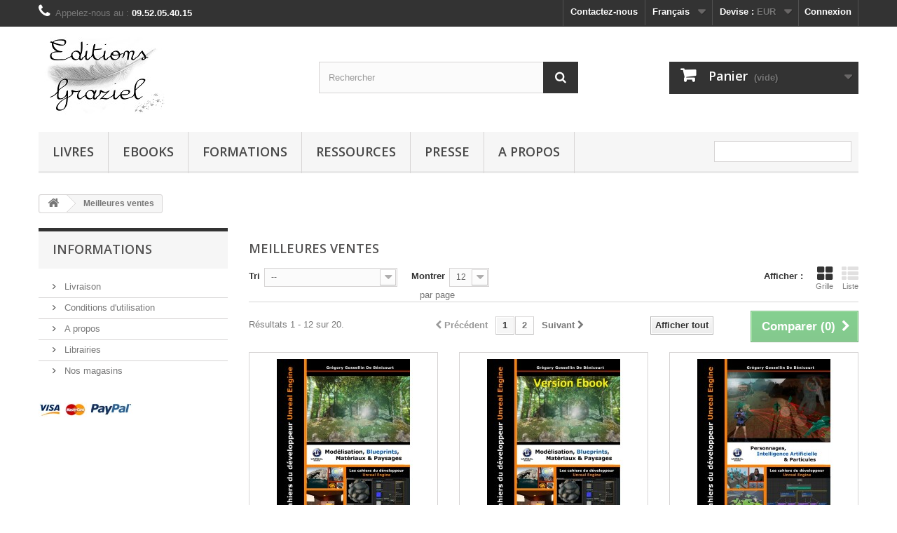

--- FILE ---
content_type: text/html; charset=utf-8
request_url: https://graziel.com/fr/meilleures-ventes
body_size: 12131
content:
<!DOCTYPE HTML> <!--[if lt IE 7]><html class="no-js lt-ie9 lt-ie8 lt-ie7" lang="fr-fr"><![endif]--> <!--[if IE 7]><html class="no-js lt-ie9 lt-ie8 ie7" lang="fr-fr"><![endif]--> <!--[if IE 8]><html class="no-js lt-ie9 ie8" lang="fr-fr"><![endif]--> <!--[if gt IE 8]><html class="no-js ie9" lang="fr-fr"><![endif]--><html lang="fr-fr"><head><meta charset="utf-8" /><title>Meilleures ventes - Editions Graziel</title><meta name="description" content="Liste de nos produits les mieux vendus" /><meta name="generator" content="PrestaShop" /><meta name="robots" content="index,follow" /><meta name="viewport" content="width=device-width, minimum-scale=0.25, maximum-scale=1.6, initial-scale=1.0" /><meta name="apple-mobile-web-app-capable" content="yes" /><link rel="icon" type="image/vnd.microsoft.icon" href="/img/favicon.ico?1608061275" /><link rel="shortcut icon" type="image/x-icon" href="/img/favicon.ico?1608061275" /><link rel="stylesheet" href="https://graziel.com/themes/default-bootstrap/cache/v_105_458e8884a5c8a56fe8dbf661afde422d_all.css" type="text/css" media="all" /><link rel="alternate" type="application/rss+xml" title="Meilleures ventes - Editions Graziel" href="https://graziel.com/modules/feeder/rss.php?id_category=0&amp;orderby=position&amp;orderway=asc" /><style type="text/css"></style>   <input type="hidden" id="paypal_mode" value="production"> <input type="hidden" id="paypal_merchant_id" value="55HU2BUTU47N6"> <input type="hidden" id="paypal_ssl_enabled" value="1"> <link rel="stylesheet" href="//fonts.googleapis.com/css?family=Open+Sans:300,600&amp;subset=latin,latin-ext" type="text/css" media="all" /> <!--[if IE 8]> 
<script src="https://oss.maxcdn.com/libs/html5shiv/3.7.0/html5shiv.js"></script> 
<script src="https://oss.maxcdn.com/libs/respond.js/1.3.0/respond.min.js"></script> <![endif]--></head><body id="best-sales" class="best-sales show-left-column hide-right-column lang_fr"><div id="page"><div class="header-container"> <header id="header"><div class="nav"><div class="container"><div class="row"> <nav><div class="header_user_info"> <a class="login" href="https://graziel.com/fr/mon-compte" rel="nofollow" title="Identifiez-vous"> Connexion </a></div><div id="currencies-block-top"><form id="setCurrency" action="/fr/meilleures-ventes" method="post"><div class="current"> <input type="hidden" name="id_currency" id="id_currency" value=""/> <input type="hidden" name="SubmitCurrency" value="" /> <span class="cur-label">Devise :</span> <strong>EUR</strong></div><ul id="first-currencies" class="currencies_ul toogle_content"><li > <a href="javascript:setCurrency(3);" rel="nofollow" title="Dollar (USD)"> Dollar (USD) </a></li><li > <a href="javascript:setCurrency(6);" rel="nofollow" title="Dollar Autralien (AUD)"> Dollar Autralien (AUD) </a></li><li > <a href="javascript:setCurrency(2);" rel="nofollow" title="Dollar Canadien (CAD)"> Dollar Canadien (CAD) </a></li><li class="selected"> <a href="javascript:setCurrency(1);" rel="nofollow" title="Euro (EUR)"> Euro (EUR) </a></li><li > <a href="javascript:setCurrency(4);" rel="nofollow" title="Franc suisse (CHF)"> Franc suisse (CHF) </a></li><li > <a href="javascript:setCurrency(5);" rel="nofollow" title="Livre Sterling (GBP)"> Livre Sterling (GBP) </a></li><li > <a href="javascript:setCurrency(7);" rel="nofollow" title="Yuan (CNY)"> Yuan (CNY) </a></li></ul></form></div><div id="languages-block-top" class="languages-block"><div class="current"> <span>Français</span></div><ul id="first-languages" class="languages-block_ul toogle_content"><li class="selected"> <span>Français</span></li><li > <a href="https://graziel.com/en/meilleures-ventes" title="English (United States)" rel="alternate" hreflang="en"> <span>English</span> </a></li></ul></div><div id="contact-link" > <a href="https://graziel.com/fr/nous-ecrire" title="Contactez-nous">Contactez-nous</a></div> <span class="shop-phone"> <i class="icon-phone"></i>Appelez-nous au : <strong>09.52.05.40.15</strong> </span></nav></div></div></div><div><div class="container"><div class="row"><div id="header_logo"> <a href="https://graziel.com/" title="Editions Graziel"> <img class="logo img-responsive" src="https://graziel.com/img/prestashop-1399302928.jpg" alt="Editions Graziel" width="180" height="110"/> </a></div><div id="search_block_top" class="col-sm-4 clearfix"><form id="searchbox" method="get" action="//graziel.com/fr/recherche" > <input type="hidden" name="controller" value="search" /> <input type="hidden" name="orderby" value="position" /> <input type="hidden" name="orderway" value="desc" /> <input class="search_query form-control" type="text" id="search_query_top" name="search_query" placeholder="Rechercher" value="" /> <button type="submit" name="submit_search" class="btn btn-default button-search"> <span>Rechercher</span> </button></form></div><div class="col-sm-4 clearfix"><div class="shopping_cart"> <a href="https://graziel.com/fr/commande" title="Voir mon panier" rel="nofollow"> <b>Panier</b> <span class="ajax_cart_quantity unvisible">0</span> <span class="ajax_cart_product_txt unvisible">Produit</span> <span class="ajax_cart_product_txt_s unvisible">Produits</span> <span class="ajax_cart_total unvisible"> </span> <span class="ajax_cart_no_product">(vide)</span> </a><div class="cart_block block exclusive"><div class="block_content"><div class="cart_block_list"><p class="cart_block_no_products"> Aucun produit</p><div class="cart-prices"><div class="cart-prices-line first-line"> <span class="price cart_block_shipping_cost ajax_cart_shipping_cost unvisible"> À définir </span> <span class="unvisible"> Livraison </span></div><div class="cart-prices-line last-line"> <span class="price cart_block_total ajax_block_cart_total">0,00 €</span> <span>Total</span></div></div><p class="cart-buttons"> <a id="button_order_cart" class="btn btn-default button button-small" href="https://graziel.com/fr/commande" title="Commander" rel="nofollow"> <span> Commander<i class="icon-chevron-right right"></i> </span> </a></p></div></div></div></div></div><div id="layer_cart"><div class="clearfix"><div class="layer_cart_product col-xs-12 col-md-6"> <span class="cross" title="Fermer la fenêtre"></span> <span class="title"> <i class="icon-check"></i>Produit ajouté au panier avec succès </span><div class="product-image-container layer_cart_img"></div><div class="layer_cart_product_info"> <span id="layer_cart_product_title" class="product-name"></span> <span id="layer_cart_product_attributes"></span><div> <strong class="dark">Quantité</strong> <span id="layer_cart_product_quantity"></span></div><div> <strong class="dark">Total</strong> <span id="layer_cart_product_price"></span></div></div></div><div class="layer_cart_cart col-xs-12 col-md-6"> <span class="title"> <span class="ajax_cart_product_txt_s unvisible"> Il y a <span class="ajax_cart_quantity">0</span> produits dans votre panier. </span> <span class="ajax_cart_product_txt "> Il y a 1 produit dans votre panier. </span> </span><div class="layer_cart_row"> <strong class="dark"> Total produits </strong> <span class="ajax_block_products_total"> </span></div><div class="layer_cart_row"> <strong class="dark unvisible"> Frais de port&nbsp; </strong> <span class="ajax_cart_shipping_cost unvisible"> À définir </span></div><div class="layer_cart_row"> <strong class="dark"> Total </strong> <span class="ajax_block_cart_total"> </span></div><div class="button-container"> <span class="continue btn btn-default button exclusive-medium" title="Continuer mes achats"> <span> <i class="icon-chevron-left left"></i>Continuer mes achats </span> </span> <a class="btn btn-default button button-medium" href="https://graziel.com/fr/commande" title="Commander" rel="nofollow"> <span> Commander<i class="icon-chevron-right right"></i> </span> </a></div></div></div><div class="crossseling"></div></div><div class="layer_cart_overlay"></div><div id="block_top_menu" class="sf-contener clearfix col-lg-12"><div class="cat-title">Menu</div><ul class="sf-menu clearfix menu-content"><li><a href="https://graziel.com/fr/13-livres" title="Livres">Livres</a><ul><li><a href="https://graziel.com/fr/16-creation-de-jeux-video-et-3drt" title="Création de jeux vidéo et 3DRT">Création de jeux vidéo et 3DRT</a></li><li><a href="https://graziel.com/fr/17-developpement-personnel-expatriation-et-entreprendre" title="Développement personnel, Expatriation et Entreprendre">Développement personnel, Expatriation et Entreprendre</a></li><li><a href="https://graziel.com/fr/18-biographie-et-romans" title="Biographie et Romans">Biographie et Romans</a></li><li><a href="https://graziel.com/fr/22-english-books" title="English Books">English Books</a></li></ul></li><li><a href="https://graziel.com/fr/14-ebooks" title="Ebooks">Ebooks</a><ul><li><a href="https://graziel.com/fr/21-gratuits" title="Gratuits">Gratuits</a></li><li><a href="https://graziel.com/fr/23-creation-de-jeux-video-et-3drt" title="Création de jeux vidéo et 3DRT ">Création de jeux vidéo et 3DRT </a></li><li><a href="https://graziel.com/fr/24-developpement-personnel-expatriation-et-entreprendre" title="Développement personnel, Expatriation et Entreprendre ">Développement personnel, Expatriation et Entreprendre </a></li><li><a href="https://graziel.com/fr/25-biographie-et-romans" title="Biographie et Romans ">Biographie et Romans </a></li><li><a href="https://graziel.com/fr/26-english-books" title="English Books">English Books</a></li></ul></li><li><a href="https://graziel.com/fr/19-formations" title="Formations">Formations</a><ul><li><a href="https://graziel.com/fr/27-creation-de-jeux-video-et-3drt" title="Création de jeux vidéo et 3DRT ">Création de jeux vidéo et 3DRT </a></li><li><a href="https://graziel.com/fr/28-developpement-personnel-expatriation-et-entreprendre" title="Développement personnel, Expatriation et Entreprendre ">Développement personnel, Expatriation et Entreprendre </a></li><li><a href="https://graziel.com/fr/29-ecriture-romans-et-loisirs-creatifs" title="Ecriture, Romans et Loisirs créatifs">Ecriture, Romans et Loisirs créatifs</a></li><li class="category-thumbnail"><div><img src="https://graziel.com/img/c/19-0_thumb.jpg" alt="Formations" title="Formations" class="imgm" /></div></li></ul></li><li><a href="https://graziel.com/fr/15-ressources" title="Ressources">Ressources</a></li><li><a href="https://graziel.com/fr/content/6-presse" title="Presse">Presse</a></li><li><a href="https://graziel.com/fr/content/4-a-propos" title="A propos">A propos</a></li><li class="sf-search noBack" style="float:right"><form id="searchbox" action="https://graziel.com/fr/recherche" method="get"><p> <input type="hidden" name="controller" value="search" /> <input type="hidden" value="position" name="orderby"/> <input type="hidden" value="desc" name="orderway"/> <input type="text" name="search_query" value="" /></p></form></li></ul></div></div></div></div> </header></div><div class="columns-container"><div id="columns" class="container"><div class="breadcrumb clearfix"> <a class="home" href="https://graziel.com/" title="retour &agrave; Accueil"><i class="icon-home"></i></a> <span class="navigation-pipe">&gt;</span> Meilleures ventes</div><div id="slider_row" class="row"></div><div class="row"><div id="left_column" class="column col-xs-12 col-sm-3"><section id="informations_block_left_1" class="block informations_block_left"><p class="title_block"> <a href="https://graziel.com/fr/content/category/1-home"> Informations </a></p><div class="block_content list-block"><ul><li> <a href="https://graziel.com/fr/content/1-livraison" title="Livraison"> Livraison </a></li><li> <a href="https://graziel.com/fr/content/3-conditions-generales-de-ventes" title="Conditions d&#039;utilisation"> Conditions d&#039;utilisation </a></li><li> <a href="https://graziel.com/fr/content/4-a-propos" title="A propos"> A propos </a></li><li> <a href="https://graziel.com/fr/content/9-librairies" title="Librairies"> Librairies </a></li><li> <a href="https://graziel.com/fr/magasins" title="Nos magasins"> Nos magasins </a></li></ul></div> </section><div id="paiement_logo_block_left" class="paiement_logo_block"> <a href="https://graziel.com/fr/content/3-conditions-generales-de-ventes"> <img src="https://graziel.com/themes/default-bootstrap/img/logo_paiement_visa.jpg" alt="visa" width="33" height="21" /> <img src="https://graziel.com/themes/default-bootstrap/img/logo_paiement_mastercard.jpg" alt="mastercard" width="32" height="21" /> <img src="https://graziel.com/themes/default-bootstrap/img/logo_paiement_paypal.jpg" alt="paypal" width="61" height="21" /> </a></div></div><div id="center_column" class="center_column col-xs-12 col-sm-9"><h1 class="page-heading product-listing">Meilleures ventes</h1><div class="content_sortPagiBar"><div class="sortPagiBar clearfix"><ul class="display hidden-xs"><li class="display-title">Afficher :</li><li id="grid"><a rel="nofollow" href="#" title="Grille"><i class="icon-th-large"></i>Grille</a></li><li id="list"><a rel="nofollow" href="#" title="Liste"><i class="icon-th-list"></i>Liste</a></li></ul><form id="productsSortForm" action="https://graziel.com/fr/meilleures-ventes" class="productsSortForm"><div class="select selector1"> <label for="selectProductSort">Tri</label> <select id="selectProductSort" class="selectProductSort form-control"><option value="" selected="selected">--</option><option value="price:asc">Le moins cher</option><option value="price:desc">Le plus cher</option><option value="name:asc">De A &agrave; Z</option><option value="name:desc">De Z &agrave; A</option><option value="quantity:desc">En Stock</option><option value="reference:asc">R&eacute;f&eacute;rence : croissante</option><option value="reference:desc">R&eacute;f&eacute;rence : d&eacute;croissante</option> </select></div></form><form action="https://graziel.com/fr/meilleures-ventes" method="get" class="nbrItemPage"><div class="clearfix selector1"> <label for="nb_page_items"> Montrer </label> <select name="n" id="nb_page_items" class="form-control"><option value="12" selected="selected">12</option><option value="24" >24</option> </select> <span>par page</span></div></form></div><div class="top-pagination-content clearfix"><form method="post" action="https://graziel.com/fr/comparaison-de-produits" class="compare-form"> <button type="submit" class="btn btn-default button button-medium bt_compare bt_compare" disabled="disabled"> <span>Comparer (<strong class="total-compare-val">0</strong>)<i class="icon-chevron-right right"></i></span> </button> <input type="hidden" name="compare_product_count" class="compare_product_count" value="0" /> <input type="hidden" name="compare_product_list" class="compare_product_list" value="" /></form><div id="pagination" class="pagination clearfix"><form class="showall" action="https://graziel.com/fr/meilleures-ventes" method="get"><div> <button type="submit" class="btn btn-default button exclusive-medium"> <span>Afficher tout</span> </button> <input name="n" id="nb_item" class="hidden" value="20" /></div></form><ul class="pagination"><li id="pagination_previous" class="disabled pagination_previous"> <span> <i class="icon-chevron-left"></i> <b>Pr&eacute;c&eacute;dent</b> </span></li><li class="active current"> <span> <span>1</span> </span></li><li> <a href="/fr/meilleures-ventes?p=2"> <span>2</span> </a></li><li id="pagination_next" class="pagination_next"> <a href="/fr/meilleures-ventes?p=2" rel="next"> <b>Suivant</b> <i class="icon-chevron-right"></i> </a></li></ul></div><div class="product-count"> R&eacute;sultats 1 - 12 sur 20.</div></div></div><ul id="product_list" class="product_list grid row"><li class="ajax_block_product col-xs-12 col-sm-6 col-md-4 first-in-line first-item-of-tablet-line first-item-of-mobile-line"><div class="product-container" itemscope itemtype="https://schema.org/Product"><div class="left-block"><div class="product-image-container"> <a class="product_img_link" href="https://graziel.com/fr/livres/17-les-cahiers-d-unreal-engine-t1-modelisation-blueprints-materiaux-et-paysages-9791093846026.html" title="Les cahiers d&#039;Unreal Engine T1: Modélisation, Blueprints, Matériaux et Paysages" itemprop="url"> <img class="replace-2x img-responsive" src="https://graziel.com/64-home_default/les-cahiers-d-unreal-engine-t1-modelisation-blueprints-materiaux-et-paysages.jpg" alt="Les cahiers d&#039;Unreal Engine T1: Modélisation, Blueprints, Matériaux et Paysages" title="Les cahiers d&#039;Unreal Engine T1: Modélisation, Blueprints, Matériaux et Paysages" width="250" height="250" itemprop="image" /> </a><div class="quick-view-wrapper-mobile"> <a class="quick-view-mobile" href="https://graziel.com/fr/livres/17-les-cahiers-d-unreal-engine-t1-modelisation-blueprints-materiaux-et-paysages-9791093846026.html" rel="https://graziel.com/fr/livres/17-les-cahiers-d-unreal-engine-t1-modelisation-blueprints-materiaux-et-paysages-9791093846026.html"> <i class="icon-eye-open"></i> </a></div> <a class="quick-view" href="https://graziel.com/fr/livres/17-les-cahiers-d-unreal-engine-t1-modelisation-blueprints-materiaux-et-paysages-9791093846026.html" rel="https://graziel.com/fr/livres/17-les-cahiers-d-unreal-engine-t1-modelisation-blueprints-materiaux-et-paysages-9791093846026.html"> <span>Aper&ccedil;u rapide</span> </a><div class="content_price" itemprop="offers" itemscope itemtype="https://schema.org/Offer"> <span itemprop="price" class="price product-price"> 19,90 € </span><meta itemprop="priceCurrency" content="EUR" /> <span class="unvisible"><link itemprop="availability" href="https://schema.org/OutOfStock" />Rupture de stock </span></div></div></div><div class="right-block"><h5 itemprop="name"> <a class="product-name" href="https://graziel.com/fr/livres/17-les-cahiers-d-unreal-engine-t1-modelisation-blueprints-materiaux-et-paysages-9791093846026.html" title="Les cahiers d&#039;Unreal Engine T1: Modélisation, Blueprints, Matériaux et Paysages" itemprop="url" > Les cahiers d&#039;Unreal Engine T1:... </a></h5><div class="hook-reviews"><div class="comments_note" itemprop="aggregateRating" itemscope itemtype="https://schema.org/AggregateRating"><div class="star_content clearfix"><div class="star star_on"></div><div class="star star_on"></div><div class="star star_on"></div><div class="star star_on"></div><div class="star star_on"></div><meta itemprop="worstRating" content = "0" /><meta itemprop="ratingValue" content = "4.9" /><meta itemprop="bestRating" content = "5" /></div> <span class="nb-comments"><span itemprop="reviewCount">9</span> Commentaire(s)</span></div></div><p class="product-desc" itemprop="description"> Faites vos premiers pas sous Unreal Engine 4 en créant votre premier jeu. Au sommaire: Modélisation, création de composants,&nbsp; programmation Blueprints, création de matériaux (transparence/masques, émissifs, World Displacement, Subsurface colors, réfraction,&nbsp; fonctions matériaux, instances, etc.), modélisation de paysages et outil «foliage».</p><div class="content_price"> <span class="price product-price"> 19,90 € </span></div><div class="button-container"> <span class="button ajax_add_to_cart_button btn btn-default disabled"> <span>Ajouter au panier</span> </span> <a class="button lnk_view btn btn-default" href="https://graziel.com/fr/livres/17-les-cahiers-d-unreal-engine-t1-modelisation-blueprints-materiaux-et-paysages-9791093846026.html" title="Afficher"> <span>D&eacute;tails</span> </a></div><div class="color-list-container"></div><div class="product-flags"></div> <span class="availability"> <span class="label-danger"> Rupture de stock </span> </span></div><div class="functional-buttons clearfix"><div class="wishlist"> <a class="addToWishlist wishlistProd_17" href="#" rel="17" onclick="WishlistCart('wishlist_block_list', 'add', '17', false, 1); return false;"> Ajouter à ma liste d'envies </a></div><div class="compare"> <a class="add_to_compare" href="https://graziel.com/fr/livres/17-les-cahiers-d-unreal-engine-t1-modelisation-blueprints-materiaux-et-paysages-9791093846026.html" data-id-product="17">Ajouter au comparateur</a></div></div></div></li><li class="ajax_block_product col-xs-12 col-sm-6 col-md-4 last-item-of-tablet-line"><div class="product-container" itemscope itemtype="https://schema.org/Product"><div class="left-block"><div class="product-image-container"> <a class="product_img_link" href="https://graziel.com/fr/ebooks/19-ebook-les-cahiers-d-unreal-engine-t1-modelisation-blueprints-materiaux-et-paysages-9791093846026.html" title="Les cahiers d&#039;Unreal Engine T1: Modélisation, Blueprints, Matériaux et Paysages (ebook)" itemprop="url"> <img class="replace-2x img-responsive" src="https://graziel.com/68-home_default/ebook-les-cahiers-d-unreal-engine-t1-modelisation-blueprints-materiaux-et-paysages.jpg" alt="Les cahiers d&#039;Unreal Engine T1: Modélisation, Blueprints, Matériaux et Paysages" title="Les cahiers d&#039;Unreal Engine T1: Modélisation, Blueprints, Matériaux et Paysages" width="250" height="250" itemprop="image" /> </a><div class="quick-view-wrapper-mobile"> <a class="quick-view-mobile" href="https://graziel.com/fr/ebooks/19-ebook-les-cahiers-d-unreal-engine-t1-modelisation-blueprints-materiaux-et-paysages-9791093846026.html" rel="https://graziel.com/fr/ebooks/19-ebook-les-cahiers-d-unreal-engine-t1-modelisation-blueprints-materiaux-et-paysages-9791093846026.html"> <i class="icon-eye-open"></i> </a></div> <a class="quick-view" href="https://graziel.com/fr/ebooks/19-ebook-les-cahiers-d-unreal-engine-t1-modelisation-blueprints-materiaux-et-paysages-9791093846026.html" rel="https://graziel.com/fr/ebooks/19-ebook-les-cahiers-d-unreal-engine-t1-modelisation-blueprints-materiaux-et-paysages-9791093846026.html"> <span>Aper&ccedil;u rapide</span> </a><div class="content_price" itemprop="offers" itemscope itemtype="https://schema.org/Offer"> <span itemprop="price" class="price product-price"> 9,90 € </span><meta itemprop="priceCurrency" content="EUR" /> <span class="unvisible"><link itemprop="availability" href="https://schema.org/InStock" />Disponible </span></div></div></div><div class="right-block"><h5 itemprop="name"> <a class="product-name" href="https://graziel.com/fr/ebooks/19-ebook-les-cahiers-d-unreal-engine-t1-modelisation-blueprints-materiaux-et-paysages-9791093846026.html" title="Les cahiers d&#039;Unreal Engine T1: Modélisation, Blueprints, Matériaux et Paysages (ebook)" itemprop="url" > Les cahiers d&#039;Unreal Engine T1:... </a></h5><div class="hook-reviews"><div class="comments_note" itemprop="aggregateRating" itemscope itemtype="https://schema.org/AggregateRating"><div class="star_content clearfix"><div class="star star_on"></div><div class="star star_on"></div><div class="star star_on"></div><div class="star star_on"></div><div class="star"></div><meta itemprop="worstRating" content = "0" /><meta itemprop="ratingValue" content = "4" /><meta itemprop="bestRating" content = "5" /></div> <span class="nb-comments"><span itemprop="reviewCount">3</span> Commentaire(s)</span></div></div><p class="product-desc" itemprop="description"> Faites vos premiers pas sous Unreal Engine 4 en créant votre premier jeu. Au sommaire: Modélisation, création de composants,&nbsp; programmation Blueprints, création de matériaux (transparence/masques, émissifs, World Displacement, Subsurface colors, réfraction,&nbsp; fonctions matériaux, instances, etc.), modélisation de paysages et outil «foliage».</p><div class="content_price"> <span class="price product-price"> 9,90 € </span></div><div class="button-container"> <a class="button ajax_add_to_cart_button btn btn-default" href="https://graziel.com/fr/panier?add=1&amp;id_product=19&amp;token=fcf3de21dbff8c86cfee5a43193e667a" rel="nofollow" title="Ajouter au panier" data-id-product-attribute="0" data-id-product="19" data-minimal_quantity="1"> <span>Ajouter au panier</span> </a> <a class="button lnk_view btn btn-default" href="https://graziel.com/fr/ebooks/19-ebook-les-cahiers-d-unreal-engine-t1-modelisation-blueprints-materiaux-et-paysages-9791093846026.html" title="Afficher"> <span>D&eacute;tails</span> </a></div><div class="color-list-container"></div><div class="product-flags"> <span class="online_only">Exclusivit&eacute; web !</span></div> <span class="availability"> <span class=" label-success"> Disponible </span> </span></div><div class="functional-buttons clearfix"><div class="wishlist"> <a class="addToWishlist wishlistProd_19" href="#" rel="19" onclick="WishlistCart('wishlist_block_list', 'add', '19', false, 1); return false;"> Ajouter à ma liste d'envies </a></div><div class="compare"> <a class="add_to_compare" href="https://graziel.com/fr/ebooks/19-ebook-les-cahiers-d-unreal-engine-t1-modelisation-blueprints-materiaux-et-paysages-9791093846026.html" data-id-product="19">Ajouter au comparateur</a></div></div></div></li><li class="ajax_block_product col-xs-12 col-sm-6 col-md-4 last-in-line first-item-of-tablet-line last-item-of-mobile-line"><div class="product-container" itemscope itemtype="https://schema.org/Product"><div class="left-block"><div class="product-image-container"> <a class="product_img_link" href="https://graziel.com/fr/livres/18-les-cahiers-d-unreal-engine-t2-personnages-intelligence-artificielle-et-particules-9791093846033.html" title="Les cahiers d&#039;Unreal Engine T2: Personnages, Intelligence Artificielle et Particules" itemprop="url"> <img class="replace-2x img-responsive" src="https://graziel.com/66-home_default/les-cahiers-d-unreal-engine-t2-personnages-intelligence-artificielle-et-particules.jpg" alt="Les cahiers d&#039;Unreal Engine T2: Personnages, Intelligence Artificielle et Particules" title="Les cahiers d&#039;Unreal Engine T2: Personnages, Intelligence Artificielle et Particules" width="250" height="250" itemprop="image" /> </a><div class="quick-view-wrapper-mobile"> <a class="quick-view-mobile" href="https://graziel.com/fr/livres/18-les-cahiers-d-unreal-engine-t2-personnages-intelligence-artificielle-et-particules-9791093846033.html" rel="https://graziel.com/fr/livres/18-les-cahiers-d-unreal-engine-t2-personnages-intelligence-artificielle-et-particules-9791093846033.html"> <i class="icon-eye-open"></i> </a></div> <a class="quick-view" href="https://graziel.com/fr/livres/18-les-cahiers-d-unreal-engine-t2-personnages-intelligence-artificielle-et-particules-9791093846033.html" rel="https://graziel.com/fr/livres/18-les-cahiers-d-unreal-engine-t2-personnages-intelligence-artificielle-et-particules-9791093846033.html"> <span>Aper&ccedil;u rapide</span> </a><div class="content_price" itemprop="offers" itemscope itemtype="https://schema.org/Offer"> <span itemprop="price" class="price product-price"> 19,90 € </span><meta itemprop="priceCurrency" content="EUR" /> <span class="unvisible"><link itemprop="availability" href="https://schema.org/OutOfStock" />Rupture de stock </span></div></div></div><div class="right-block"><h5 itemprop="name"> <a class="product-name" href="https://graziel.com/fr/livres/18-les-cahiers-d-unreal-engine-t2-personnages-intelligence-artificielle-et-particules-9791093846033.html" title="Les cahiers d&#039;Unreal Engine T2: Personnages, Intelligence Artificielle et Particules" itemprop="url" > Les cahiers d&#039;Unreal Engine T2:... </a></h5><div class="hook-reviews"><div class="comments_note" itemprop="aggregateRating" itemscope itemtype="https://schema.org/AggregateRating"><div class="star_content clearfix"><div class="star star_on"></div><div class="star star_on"></div><div class="star"></div><div class="star"></div><div class="star"></div><meta itemprop="worstRating" content = "0" /><meta itemprop="ratingValue" content = "2.3" /><meta itemprop="bestRating" content = "5" /></div> <span class="nb-comments"><span itemprop="reviewCount">111</span> Commentaire(s)</span></div></div><p class="product-desc" itemprop="description"> Animation des personnages et programmation de leur intelligence. Au sommaire: Templates, éditeur de mesh et d'animations, types d'animation (morphing, skeletal bone, Blend Spaces), Blueprints d'anim, MakeHuman, Apex/PhysX, projectiles/dommages, objets destructibles, Personnages Non Joueurs, IA (Behaviour Trees), systèmes de particules et «decals»</p><div class="content_price"> <span class="price product-price"> 19,90 € </span></div><div class="button-container"> <span class="button ajax_add_to_cart_button btn btn-default disabled"> <span>Ajouter au panier</span> </span> <a class="button lnk_view btn btn-default" href="https://graziel.com/fr/livres/18-les-cahiers-d-unreal-engine-t2-personnages-intelligence-artificielle-et-particules-9791093846033.html" title="Afficher"> <span>D&eacute;tails</span> </a></div><div class="color-list-container"></div><div class="product-flags"></div> <span class="availability"> <span class="label-danger"> Rupture de stock </span> </span></div><div class="functional-buttons clearfix"><div class="wishlist"> <a class="addToWishlist wishlistProd_18" href="#" rel="18" onclick="WishlistCart('wishlist_block_list', 'add', '18', false, 1); return false;"> Ajouter à ma liste d'envies </a></div><div class="compare"> <a class="add_to_compare" href="https://graziel.com/fr/livres/18-les-cahiers-d-unreal-engine-t2-personnages-intelligence-artificielle-et-particules-9791093846033.html" data-id-product="18">Ajouter au comparateur</a></div></div></div></li><li class="ajax_block_product col-xs-12 col-sm-6 col-md-4 first-in-line last-item-of-tablet-line first-item-of-mobile-line"><div class="product-container" itemscope itemtype="https://schema.org/Product"><div class="left-block"><div class="product-image-container"> <a class="product_img_link" href="https://graziel.com/fr/livres/21-les-cahiers-d-unreal-engine-t3-level-design-packaging-9791093846040.html" title="Les cahiers d&#039;Unreal Engine T3: Du Level Design au Packaging" itemprop="url"> <img class="replace-2x img-responsive" src="https://graziel.com/92-home_default/les-cahiers-d-unreal-engine-t3-level-design-packaging.jpg" alt="Les cahiers d&#039;Unreal Engine T3: Du Level Design au Packaging" title="Les cahiers d&#039;Unreal Engine T3: Du Level Design au Packaging" width="250" height="250" itemprop="image" /> </a><div class="quick-view-wrapper-mobile"> <a class="quick-view-mobile" href="https://graziel.com/fr/livres/21-les-cahiers-d-unreal-engine-t3-level-design-packaging-9791093846040.html" rel="https://graziel.com/fr/livres/21-les-cahiers-d-unreal-engine-t3-level-design-packaging-9791093846040.html"> <i class="icon-eye-open"></i> </a></div> <a class="quick-view" href="https://graziel.com/fr/livres/21-les-cahiers-d-unreal-engine-t3-level-design-packaging-9791093846040.html" rel="https://graziel.com/fr/livres/21-les-cahiers-d-unreal-engine-t3-level-design-packaging-9791093846040.html"> <span>Aper&ccedil;u rapide</span> </a><div class="content_price" itemprop="offers" itemscope itemtype="https://schema.org/Offer"> <span itemprop="price" class="price product-price"> 19,90 € </span><meta itemprop="priceCurrency" content="EUR" /> <span class="unvisible"><link itemprop="availability" href="https://schema.org/OutOfStock" />Rupture de stock </span></div></div></div><div class="right-block"><h5 itemprop="name"> <a class="product-name" href="https://graziel.com/fr/livres/21-les-cahiers-d-unreal-engine-t3-level-design-packaging-9791093846040.html" title="Les cahiers d&#039;Unreal Engine T3: Du Level Design au Packaging" itemprop="url" > Les cahiers d&#039;Unreal Engine T3: Du Level... </a></h5><div class="hook-reviews"><div class="comments_note" itemprop="aggregateRating" itemscope itemtype="https://schema.org/AggregateRating"><div class="star_content clearfix"><div class="star star_on"></div><div class="star star_on"></div><div class="star"></div><div class="star"></div><div class="star"></div><meta itemprop="worstRating" content = "0" /><meta itemprop="ratingValue" content = "2" /><meta itemprop="bestRating" content = "5" /></div> <span class="nb-comments"><span itemprop="reviewCount">1</span> Commentaire(s)</span></div></div><p class="product-desc" itemprop="description"> Ce troisième tome vient conclure la partie dont le but est de vous initier à Unreal Engine dans le cadre de la création d'un jeu. Au Sommaire: Level Design, datas persistantes, illumination , Réflexions, Postprocess,&nbsp; Caméras. Workflow de la création du jeu: menus, sauvegardes, Musiques, Localisation. Distribution du jeu: Packaging, HTML5 serveur local,...</p><div class="content_price"> <span class="price product-price"> 19,90 € </span></div><div class="button-container"> <span class="button ajax_add_to_cart_button btn btn-default disabled"> <span>Ajouter au panier</span> </span> <a class="button lnk_view btn btn-default" href="https://graziel.com/fr/livres/21-les-cahiers-d-unreal-engine-t3-level-design-packaging-9791093846040.html" title="Afficher"> <span>D&eacute;tails</span> </a></div><div class="color-list-container"></div><div class="product-flags"></div> <span class="availability"> <span class="label-danger"> Rupture de stock </span> </span></div><div class="functional-buttons clearfix"><div class="wishlist"> <a class="addToWishlist wishlistProd_21" href="#" rel="21" onclick="WishlistCart('wishlist_block_list', 'add', '21', false, 1); return false;"> Ajouter à ma liste d'envies </a></div><div class="compare"> <a class="add_to_compare" href="https://graziel.com/fr/livres/21-les-cahiers-d-unreal-engine-t3-level-design-packaging-9791093846040.html" data-id-product="21">Ajouter au comparateur</a></div></div></div></li><li class="ajax_block_product col-xs-12 col-sm-6 col-md-4 first-item-of-tablet-line"><div class="product-container" itemscope itemtype="https://schema.org/Product"><div class="left-block"><div class="product-image-container"> <a class="product_img_link" href="https://graziel.com/fr/ebooks/20-ebook-les-cahiers-d-unreal-engine-t2-personnages-intelligence-artificielle-et-particules-9791093846033.html" title="Les cahiers d&#039;Unreal Engine T2: Personnages, Intelligence Artificielle et Particules (ebook)" itemprop="url"> <img class="replace-2x img-responsive" src="https://graziel.com/70-home_default/ebook-les-cahiers-d-unreal-engine-t2-personnages-intelligence-artificielle-et-particules.jpg" alt="Les cahiers d&#039;Unreal Engine T2: Personnages, Intelligence Artificielle et Particules" title="Les cahiers d&#039;Unreal Engine T2: Personnages, Intelligence Artificielle et Particules" width="250" height="250" itemprop="image" /> </a><div class="quick-view-wrapper-mobile"> <a class="quick-view-mobile" href="https://graziel.com/fr/ebooks/20-ebook-les-cahiers-d-unreal-engine-t2-personnages-intelligence-artificielle-et-particules-9791093846033.html" rel="https://graziel.com/fr/ebooks/20-ebook-les-cahiers-d-unreal-engine-t2-personnages-intelligence-artificielle-et-particules-9791093846033.html"> <i class="icon-eye-open"></i> </a></div> <a class="quick-view" href="https://graziel.com/fr/ebooks/20-ebook-les-cahiers-d-unreal-engine-t2-personnages-intelligence-artificielle-et-particules-9791093846033.html" rel="https://graziel.com/fr/ebooks/20-ebook-les-cahiers-d-unreal-engine-t2-personnages-intelligence-artificielle-et-particules-9791093846033.html"> <span>Aper&ccedil;u rapide</span> </a><div class="content_price" itemprop="offers" itemscope itemtype="https://schema.org/Offer"> <span itemprop="price" class="price product-price"> 9,90 € </span><meta itemprop="priceCurrency" content="EUR" /> <span class="unvisible"><link itemprop="availability" href="https://schema.org/InStock" />Disponible </span></div></div></div><div class="right-block"><h5 itemprop="name"> <a class="product-name" href="https://graziel.com/fr/ebooks/20-ebook-les-cahiers-d-unreal-engine-t2-personnages-intelligence-artificielle-et-particules-9791093846033.html" title="Les cahiers d&#039;Unreal Engine T2: Personnages, Intelligence Artificielle et Particules (ebook)" itemprop="url" > Les cahiers d&#039;Unreal Engine T2:... </a></h5><div class="hook-reviews"><div class="comments_note" itemprop="aggregateRating" itemscope itemtype="https://schema.org/AggregateRating"><div class="star_content clearfix"><div class="star star_on"></div><div class="star star_on"></div><div class="star star_on"></div><div class="star star_on"></div><div class="star star_on"></div><meta itemprop="worstRating" content = "0" /><meta itemprop="ratingValue" content = "5" /><meta itemprop="bestRating" content = "5" /></div> <span class="nb-comments"><span itemprop="reviewCount">1</span> Commentaire(s)</span></div></div><p class="product-desc" itemprop="description"> Animation des personnages et programmation de leur intelligence. Au sommaire: Templates, éditeur de mesh et d'animations, types d'animation (morphing, skeletal bone, Blend Spaces), Blueprints d'anim, MakeHuman, Apex/PhysX, projectiles/dommages, objets destructibles, Personnages Non Joueurs, IA (Behaviour Trees), systèmes de particules et «decals»</p><div class="content_price"> <span class="price product-price"> 9,90 € </span></div><div class="button-container"> <a class="button ajax_add_to_cart_button btn btn-default" href="https://graziel.com/fr/panier?add=1&amp;id_product=20&amp;token=fcf3de21dbff8c86cfee5a43193e667a" rel="nofollow" title="Ajouter au panier" data-id-product-attribute="0" data-id-product="20" data-minimal_quantity="1"> <span>Ajouter au panier</span> </a> <a class="button lnk_view btn btn-default" href="https://graziel.com/fr/ebooks/20-ebook-les-cahiers-d-unreal-engine-t2-personnages-intelligence-artificielle-et-particules-9791093846033.html" title="Afficher"> <span>D&eacute;tails</span> </a></div><div class="color-list-container"></div><div class="product-flags"></div> <span class="availability"> <span class=" label-success"> Disponible </span> </span></div><div class="functional-buttons clearfix"><div class="wishlist"> <a class="addToWishlist wishlistProd_20" href="#" rel="20" onclick="WishlistCart('wishlist_block_list', 'add', '20', false, 1); return false;"> Ajouter à ma liste d'envies </a></div><div class="compare"> <a class="add_to_compare" href="https://graziel.com/fr/ebooks/20-ebook-les-cahiers-d-unreal-engine-t2-personnages-intelligence-artificielle-et-particules-9791093846033.html" data-id-product="20">Ajouter au comparateur</a></div></div></div></li><li class="ajax_block_product col-xs-12 col-sm-6 col-md-4 last-in-line last-item-of-tablet-line last-item-of-mobile-line"><div class="product-container" itemscope itemtype="https://schema.org/Product"><div class="left-block"><div class="product-image-container"> <a class="product_img_link" href="https://graziel.com/fr/livres/22-les-cahiers-d-unreal-engine-t4-unreal-motion-graphics-et-audio-9791093846057.html" title="Les cahiers d&#039;Unreal Engine T4: Unreal Motion Graphics et Audio" itemprop="url"> <img class="replace-2x img-responsive" src="https://graziel.com/94-home_default/les-cahiers-d-unreal-engine-t4-unreal-motion-graphics-et-audio.jpg" alt="Les cahiers d&#039;Unreal Engine T4: Unreal Motion Graphics et Audio" title="Les cahiers d&#039;Unreal Engine T4: Unreal Motion Graphics et Audio" width="250" height="250" itemprop="image" /> </a><div class="quick-view-wrapper-mobile"> <a class="quick-view-mobile" href="https://graziel.com/fr/livres/22-les-cahiers-d-unreal-engine-t4-unreal-motion-graphics-et-audio-9791093846057.html" rel="https://graziel.com/fr/livres/22-les-cahiers-d-unreal-engine-t4-unreal-motion-graphics-et-audio-9791093846057.html"> <i class="icon-eye-open"></i> </a></div> <a class="quick-view" href="https://graziel.com/fr/livres/22-les-cahiers-d-unreal-engine-t4-unreal-motion-graphics-et-audio-9791093846057.html" rel="https://graziel.com/fr/livres/22-les-cahiers-d-unreal-engine-t4-unreal-motion-graphics-et-audio-9791093846057.html"> <span>Aper&ccedil;u rapide</span> </a><div class="content_price" itemprop="offers" itemscope itemtype="https://schema.org/Offer"> <span itemprop="price" class="price product-price"> 19,90 € </span><meta itemprop="priceCurrency" content="EUR" /> <span class="unvisible"><link itemprop="availability" href="https://schema.org/InStock" />Disponible </span></div></div></div><div class="right-block"><h5 itemprop="name"> <a class="product-name" href="https://graziel.com/fr/livres/22-les-cahiers-d-unreal-engine-t4-unreal-motion-graphics-et-audio-9791093846057.html" title="Les cahiers d&#039;Unreal Engine T4: Unreal Motion Graphics et Audio" itemprop="url" > Les cahiers d&#039;Unreal Engine T4: Unreal... </a></h5><div class="hook-reviews"><div class="comments_note" itemprop="aggregateRating" itemscope itemtype="https://schema.org/AggregateRating"><div class="star_content clearfix"><div class="star star_on"></div><div class="star"></div><div class="star"></div><div class="star"></div><div class="star"></div><meta itemprop="worstRating" content = "0" /><meta itemprop="ratingValue" content = "1" /><meta itemprop="bestRating" content = "5" /></div> <span class="nb-comments"><span itemprop="reviewCount">1</span> Commentaire(s)</span></div></div><p class="product-desc" itemprop="description"> Dans ce tome 4, création des interfaces utilisateurs (UMG) et gestion audio. Au Sommaire: Widget Designer, tous les widgets à la loupe. Audio: sons 7.1, Sound Waves, Ambient Sounds, Sound Cues, Sound Classes, Sound Mix, Sound Attenuations, Audio Volumes et effets de Réverbération, Spectrum Analyser, Wwise et FMOD. Et enfin, Dialogue Waves, Voices et...</p><div class="content_price"> <span class="price product-price"> 19,90 € </span></div><div class="button-container"> <a class="button ajax_add_to_cart_button btn btn-default" href="https://graziel.com/fr/panier?add=1&amp;id_product=22&amp;token=fcf3de21dbff8c86cfee5a43193e667a" rel="nofollow" title="Ajouter au panier" data-id-product-attribute="0" data-id-product="22" data-minimal_quantity="1"> <span>Ajouter au panier</span> </a> <a class="button lnk_view btn btn-default" href="https://graziel.com/fr/livres/22-les-cahiers-d-unreal-engine-t4-unreal-motion-graphics-et-audio-9791093846057.html" title="Afficher"> <span>D&eacute;tails</span> </a></div><div class="color-list-container"></div><div class="product-flags"></div> <span class="availability"> <span class=" label-success"> Disponible </span> </span></div><div class="functional-buttons clearfix"><div class="wishlist"> <a class="addToWishlist wishlistProd_22" href="#" rel="22" onclick="WishlistCart('wishlist_block_list', 'add', '22', false, 1); return false;"> Ajouter à ma liste d'envies </a></div><div class="compare"> <a class="add_to_compare" href="https://graziel.com/fr/livres/22-les-cahiers-d-unreal-engine-t4-unreal-motion-graphics-et-audio-9791093846057.html" data-id-product="22">Ajouter au comparateur</a></div></div></div></li><li class="ajax_block_product col-xs-12 col-sm-6 col-md-4 first-in-line first-item-of-tablet-line first-item-of-mobile-line"><div class="product-container" itemscope itemtype="https://schema.org/Product"><div class="left-block"><div class="product-image-container"> <a class="product_img_link" href="https://graziel.com/fr/ebooks/23-les-cahiers-d-unreal-engine-t3-level-design-packaging-ebook-9791093846040.html" title="Les cahiers d&#039;Unreal Engine T3: Du Level Design au Packaging (ebook)" itemprop="url"> <img class="replace-2x img-responsive" src="https://graziel.com/97-home_default/les-cahiers-d-unreal-engine-t3-level-design-packaging-ebook.jpg" alt="Les cahiers d&#039;Unreal Engine T3: Du Level Design au Packaging" title="Les cahiers d&#039;Unreal Engine T3: Du Level Design au Packaging" width="250" height="250" itemprop="image" /> </a><div class="quick-view-wrapper-mobile"> <a class="quick-view-mobile" href="https://graziel.com/fr/ebooks/23-les-cahiers-d-unreal-engine-t3-level-design-packaging-ebook-9791093846040.html" rel="https://graziel.com/fr/ebooks/23-les-cahiers-d-unreal-engine-t3-level-design-packaging-ebook-9791093846040.html"> <i class="icon-eye-open"></i> </a></div> <a class="quick-view" href="https://graziel.com/fr/ebooks/23-les-cahiers-d-unreal-engine-t3-level-design-packaging-ebook-9791093846040.html" rel="https://graziel.com/fr/ebooks/23-les-cahiers-d-unreal-engine-t3-level-design-packaging-ebook-9791093846040.html"> <span>Aper&ccedil;u rapide</span> </a><div class="content_price" itemprop="offers" itemscope itemtype="https://schema.org/Offer"> <span itemprop="price" class="price product-price"> 9,90 € </span><meta itemprop="priceCurrency" content="EUR" /> <span class="unvisible"><link itemprop="availability" href="https://schema.org/InStock" />Disponible </span></div></div></div><div class="right-block"><h5 itemprop="name"> <a class="product-name" href="https://graziel.com/fr/ebooks/23-les-cahiers-d-unreal-engine-t3-level-design-packaging-ebook-9791093846040.html" title="Les cahiers d&#039;Unreal Engine T3: Du Level Design au Packaging (ebook)" itemprop="url" > Les cahiers d&#039;Unreal Engine T3: Du Level... </a></h5><p class="product-desc" itemprop="description"> Ce troisième tome vient conclure la partie dont le but est de vous initier à Unreal Engine dans le cadre de la création d'un jeu. Au Sommaire: Level Design, datas persistantes, illumination , Réflexions, Postprocess,&nbsp; Caméras. Workflow de la création du jeu: menus, sauvegardes, Musiques, Localisation. Distribution du jeu: Packaging, HTML5, patchs.</p><div class="content_price"> <span class="price product-price"> 9,90 € </span></div><div class="button-container"> <a class="button ajax_add_to_cart_button btn btn-default" href="https://graziel.com/fr/panier?add=1&amp;id_product=23&amp;token=fcf3de21dbff8c86cfee5a43193e667a" rel="nofollow" title="Ajouter au panier" data-id-product-attribute="0" data-id-product="23" data-minimal_quantity="1"> <span>Ajouter au panier</span> </a> <a class="button lnk_view btn btn-default" href="https://graziel.com/fr/ebooks/23-les-cahiers-d-unreal-engine-t3-level-design-packaging-ebook-9791093846040.html" title="Afficher"> <span>D&eacute;tails</span> </a></div><div class="color-list-container"></div><div class="product-flags"> <span class="online_only">Exclusivit&eacute; web !</span></div> <span class="availability"> <span class=" label-success"> Disponible </span> </span></div><div class="functional-buttons clearfix"><div class="wishlist"> <a class="addToWishlist wishlistProd_23" href="#" rel="23" onclick="WishlistCart('wishlist_block_list', 'add', '23', false, 1); return false;"> Ajouter à ma liste d'envies </a></div><div class="compare"> <a class="add_to_compare" href="https://graziel.com/fr/ebooks/23-les-cahiers-d-unreal-engine-t3-level-design-packaging-ebook-9791093846040.html" data-id-product="23">Ajouter au comparateur</a></div></div></div></li><li class="ajax_block_product col-xs-12 col-sm-6 col-md-4 last-item-of-tablet-line"><div class="product-container" itemscope itemtype="https://schema.org/Product"><div class="left-block"><div class="product-image-container"> <a class="product_img_link" href="https://graziel.com/fr/ebooks/9-creez-vos-propres-jeux-3d-comme-les-pros-avec-le-blender-game-engine-ebook-9791093846002.html" title="Créez vos propres jeux 3D comme les pros avec le Blender Game Engine (ebook)" itemprop="url"> <img class="replace-2x img-responsive" src="https://graziel.com/40-home_default/creez-vos-propres-jeux-3d-comme-les-pros-avec-le-blender-game-engine-ebook.jpg" alt="Créez vos propres jeux 3D comme les pros avec le Blender Game Engine" title="Créez vos propres jeux 3D comme les pros avec le Blender Game Engine" width="250" height="250" itemprop="image" /> </a><div class="quick-view-wrapper-mobile"> <a class="quick-view-mobile" href="https://graziel.com/fr/ebooks/9-creez-vos-propres-jeux-3d-comme-les-pros-avec-le-blender-game-engine-ebook-9791093846002.html" rel="https://graziel.com/fr/ebooks/9-creez-vos-propres-jeux-3d-comme-les-pros-avec-le-blender-game-engine-ebook-9791093846002.html"> <i class="icon-eye-open"></i> </a></div> <a class="quick-view" href="https://graziel.com/fr/ebooks/9-creez-vos-propres-jeux-3d-comme-les-pros-avec-le-blender-game-engine-ebook-9791093846002.html" rel="https://graziel.com/fr/ebooks/9-creez-vos-propres-jeux-3d-comme-les-pros-avec-le-blender-game-engine-ebook-9791093846002.html"> <span>Aper&ccedil;u rapide</span> </a><div class="content_price" itemprop="offers" itemscope itemtype="https://schema.org/Offer"> <span itemprop="price" class="price product-price"> 12,95 € </span><meta itemprop="priceCurrency" content="EUR" /> <span class="old-price product-price"> 18,50 € </span> <span class="price-percent-reduction">-30%</span> <span class="unvisible"><link itemprop="availability" href="https://schema.org/InStock" />Disponible </span></div> <a class="sale-box" href="https://graziel.com/fr/ebooks/9-creez-vos-propres-jeux-3d-comme-les-pros-avec-le-blender-game-engine-ebook-9791093846002.html"> <span class="sale-label">Promo !</span> </a></div></div><div class="right-block"><h5 itemprop="name"> <a class="product-name" href="https://graziel.com/fr/ebooks/9-creez-vos-propres-jeux-3d-comme-les-pros-avec-le-blender-game-engine-ebook-9791093846002.html" title="Créez vos propres jeux 3D comme les pros avec le Blender Game Engine (ebook)" itemprop="url" > Créez vos propres jeux 3D comme les pros... </a></h5><div class="hook-reviews"><div class="comments_note" itemprop="aggregateRating" itemscope itemtype="https://schema.org/AggregateRating"><div class="star_content clearfix"><div class="star star_on"></div><div class="star star_on"></div><div class="star star_on"></div><div class="star star_on"></div><div class="star"></div><meta itemprop="worstRating" content = "0" /><meta itemprop="ratingValue" content = "4" /><meta itemprop="bestRating" content = "5" /></div> <span class="nb-comments"><span itemprop="reviewCount">2</span> Commentaire(s)</span></div></div><p class="product-desc" itemprop="description"> Blender (logiciel gratuit et Open Source) permet de modéliser, d'animer, de faire un rendu 3D et surtout d’être utilisé comme moteur de jeu. Avec ce livre, nous vous proposons de créer plusieurs projets de jeux. Au delà de ces projets, une centaine de recettes vous permettront d'attaquer n'importe quel type de jeu. C'est la version numérique du livre...</p><div class="content_price"> <span class="price product-price"> 12,95 € </span> <span class="old-price product-price"> 18,50 € </span> <span class="price-percent-reduction">-30%</span></div><div class="button-container"> <a class="button ajax_add_to_cart_button btn btn-default" href="https://graziel.com/fr/panier?add=1&amp;id_product=9&amp;token=fcf3de21dbff8c86cfee5a43193e667a" rel="nofollow" title="Ajouter au panier" data-id-product-attribute="0" data-id-product="9" data-minimal_quantity="1"> <span>Ajouter au panier</span> </a> <a class="button lnk_view btn btn-default" href="https://graziel.com/fr/ebooks/9-creez-vos-propres-jeux-3d-comme-les-pros-avec-le-blender-game-engine-ebook-9791093846002.html" title="Afficher"> <span>D&eacute;tails</span> </a></div><div class="color-list-container"></div><div class="product-flags"> <span class="online_only">Exclusivit&eacute; web !</span></div> <span class="availability"> <span class=" label-success"> Disponible </span> </span></div><div class="functional-buttons clearfix"><div class="wishlist"> <a class="addToWishlist wishlistProd_9" href="#" rel="9" onclick="WishlistCart('wishlist_block_list', 'add', '9', false, 1); return false;"> Ajouter à ma liste d'envies </a></div><div class="compare"> <a class="add_to_compare" href="https://graziel.com/fr/ebooks/9-creez-vos-propres-jeux-3d-comme-les-pros-avec-le-blender-game-engine-ebook-9791093846002.html" data-id-product="9">Ajouter au comparateur</a></div></div></div></li><li class="ajax_block_product col-xs-12 col-sm-6 col-md-4 last-in-line first-item-of-tablet-line last-item-of-mobile-line"><div class="product-container" itemscope itemtype="https://schema.org/Product"><div class="left-block"><div class="product-image-container"> <a class="product_img_link" href="https://graziel.com/fr/ebooks/24-les-cahiers-d-unreal-engine-t4-unreal-motion-graphics-et-audio-ebook-9791093846057.html" title="Les cahiers d&#039;Unreal Engine T4: Unreal Motion Graphics et Audio (ebook)" itemprop="url"> <img class="replace-2x img-responsive" src="https://graziel.com/100-home_default/les-cahiers-d-unreal-engine-t4-unreal-motion-graphics-et-audio-ebook.jpg" alt="Les cahiers d&#039;Unreal Engine T4: Unreal Motion Graphics et Audio" title="Les cahiers d&#039;Unreal Engine T4: Unreal Motion Graphics et Audio" width="250" height="250" itemprop="image" /> </a><div class="quick-view-wrapper-mobile"> <a class="quick-view-mobile" href="https://graziel.com/fr/ebooks/24-les-cahiers-d-unreal-engine-t4-unreal-motion-graphics-et-audio-ebook-9791093846057.html" rel="https://graziel.com/fr/ebooks/24-les-cahiers-d-unreal-engine-t4-unreal-motion-graphics-et-audio-ebook-9791093846057.html"> <i class="icon-eye-open"></i> </a></div> <a class="quick-view" href="https://graziel.com/fr/ebooks/24-les-cahiers-d-unreal-engine-t4-unreal-motion-graphics-et-audio-ebook-9791093846057.html" rel="https://graziel.com/fr/ebooks/24-les-cahiers-d-unreal-engine-t4-unreal-motion-graphics-et-audio-ebook-9791093846057.html"> <span>Aper&ccedil;u rapide</span> </a><div class="content_price" itemprop="offers" itemscope itemtype="https://schema.org/Offer"> <span itemprop="price" class="price product-price"> 9,90 € </span><meta itemprop="priceCurrency" content="EUR" /> <span class="unvisible"><link itemprop="availability" href="https://schema.org/InStock" />Disponible </span></div></div></div><div class="right-block"><h5 itemprop="name"> <a class="product-name" href="https://graziel.com/fr/ebooks/24-les-cahiers-d-unreal-engine-t4-unreal-motion-graphics-et-audio-ebook-9791093846057.html" title="Les cahiers d&#039;Unreal Engine T4: Unreal Motion Graphics et Audio (ebook)" itemprop="url" > Les cahiers d&#039;Unreal Engine T4: Unreal... </a></h5><p class="product-desc" itemprop="description"> Création des interfaces utilisateurs et gestion audio. Au Sommaire: Widget Designer, tous les widgets à la loupe. Audio: sons 7.1, Sound Waves, Ambient Sounds, Sound Cues, Sound Classes, Sound Mix, Sound Attenuations, Audio Volumes et effets de Réverbération, Spectrum Analyser, Wwise et FMOD. Et enfin, Dialogue Waves, Voices et sous-titres.</p><div class="content_price"> <span class="price product-price"> 9,90 € </span></div><div class="button-container"> <a class="button ajax_add_to_cart_button btn btn-default" href="https://graziel.com/fr/panier?add=1&amp;id_product=24&amp;token=fcf3de21dbff8c86cfee5a43193e667a" rel="nofollow" title="Ajouter au panier" data-id-product-attribute="0" data-id-product="24" data-minimal_quantity="1"> <span>Ajouter au panier</span> </a> <a class="button lnk_view btn btn-default" href="https://graziel.com/fr/ebooks/24-les-cahiers-d-unreal-engine-t4-unreal-motion-graphics-et-audio-ebook-9791093846057.html" title="Afficher"> <span>D&eacute;tails</span> </a></div><div class="color-list-container"></div><div class="product-flags"> <span class="online_only">Exclusivit&eacute; web !</span></div> <span class="availability"> <span class=" label-success"> Disponible </span> </span></div><div class="functional-buttons clearfix"><div class="wishlist"> <a class="addToWishlist wishlistProd_24" href="#" rel="24" onclick="WishlistCart('wishlist_block_list', 'add', '24', false, 1); return false;"> Ajouter à ma liste d'envies </a></div><div class="compare"> <a class="add_to_compare" href="https://graziel.com/fr/ebooks/24-les-cahiers-d-unreal-engine-t4-unreal-motion-graphics-et-audio-ebook-9791093846057.html" data-id-product="24">Ajouter au comparateur</a></div></div></div></li><li class="ajax_block_product col-xs-12 col-sm-6 col-md-4 first-in-line last-line last-item-of-tablet-line first-item-of-mobile-line last-mobile-line"><div class="product-container" itemscope itemtype="https://schema.org/Product"><div class="left-block"><div class="product-image-container"> <a class="product_img_link" href="https://graziel.com/fr/livres/27-les-cahiers-d-unreal-engine-t5-applications-reseau-jeux-multijoueurs-en-blueprint-9791093846071.html" title="Les cahiers d&#039;Unreal Engine T5: Applications Réseau &amp; Jeux Multijoueurs en Blueprint" itemprop="url"> <img class="replace-2x img-responsive" src="https://graziel.com/121-home_default/les-cahiers-d-unreal-engine-t5-applications-reseau-jeux-multijoueurs-en-blueprint.jpg" alt="Les cahiers d&#039;Unreal Engine T5: Applications Réseau &amp; Jeux Multijoueurs en Blueprint" title="Les cahiers d&#039;Unreal Engine T5: Applications Réseau &amp; Jeux Multijoueurs en Blueprint" width="250" height="250" itemprop="image" /> </a><div class="quick-view-wrapper-mobile"> <a class="quick-view-mobile" href="https://graziel.com/fr/livres/27-les-cahiers-d-unreal-engine-t5-applications-reseau-jeux-multijoueurs-en-blueprint-9791093846071.html" rel="https://graziel.com/fr/livres/27-les-cahiers-d-unreal-engine-t5-applications-reseau-jeux-multijoueurs-en-blueprint-9791093846071.html"> <i class="icon-eye-open"></i> </a></div> <a class="quick-view" href="https://graziel.com/fr/livres/27-les-cahiers-d-unreal-engine-t5-applications-reseau-jeux-multijoueurs-en-blueprint-9791093846071.html" rel="https://graziel.com/fr/livres/27-les-cahiers-d-unreal-engine-t5-applications-reseau-jeux-multijoueurs-en-blueprint-9791093846071.html"> <span>Aper&ccedil;u rapide</span> </a><div class="content_price" itemprop="offers" itemscope itemtype="https://schema.org/Offer"> <span itemprop="price" class="price product-price"> 19,90 € </span><meta itemprop="priceCurrency" content="EUR" /> <span class="unvisible"><link itemprop="availability" href="https://schema.org/OutOfStock" />Rupture de stock </span></div></div></div><div class="right-block"><h5 itemprop="name"> <a class="product-name" href="https://graziel.com/fr/livres/27-les-cahiers-d-unreal-engine-t5-applications-reseau-jeux-multijoueurs-en-blueprint-9791093846071.html" title="Les cahiers d&#039;Unreal Engine T5: Applications Réseau &amp; Jeux Multijoueurs en Blueprint" itemprop="url" > Les cahiers d&#039;Unreal Engine T5:... </a></h5><div class="hook-reviews"><div class="comments_note" itemprop="aggregateRating" itemscope itemtype="https://schema.org/AggregateRating"><div class="star_content clearfix"><div class="star star_on"></div><div class="star star_on"></div><div class="star star_on"></div><div class="star star_on"></div><div class="star star_on"></div><meta itemprop="worstRating" content = "0" /><meta itemprop="ratingValue" content = "5" /><meta itemprop="bestRating" content = "5" /></div> <span class="nb-comments"><span itemprop="reviewCount">1</span> Commentaire(s)</span></div></div><p class="product-desc" itemprop="description"> Dans ce tome, nous allons étudier tout ce qu'il est nécessaire de connaître pour créer un jeu multijoueurs en ligne ou une application de travail collaboratif en VR. La mécanique reste strictement la même, quelque soit la plate-forme cible. En même temps, nous mettrons en place des outils réutilisables pour vos projets, exclusivement en utilisant les...</p><div class="content_price"> <span class="price product-price"> 19,90 € </span></div><div class="button-container"> <span class="button ajax_add_to_cart_button btn btn-default disabled"> <span>Ajouter au panier</span> </span> <a class="button lnk_view btn btn-default" href="https://graziel.com/fr/livres/27-les-cahiers-d-unreal-engine-t5-applications-reseau-jeux-multijoueurs-en-blueprint-9791093846071.html" title="Afficher"> <span>D&eacute;tails</span> </a></div><div class="color-list-container"></div><div class="product-flags"></div> <span class="availability"> <span class="label-danger"> Rupture de stock </span> </span></div><div class="functional-buttons clearfix"><div class="wishlist"> <a class="addToWishlist wishlistProd_27" href="#" rel="27" onclick="WishlistCart('wishlist_block_list', 'add', '27', false, 1); return false;"> Ajouter à ma liste d'envies </a></div><div class="compare"> <a class="add_to_compare" href="https://graziel.com/fr/livres/27-les-cahiers-d-unreal-engine-t5-applications-reseau-jeux-multijoueurs-en-blueprint-9791093846071.html" data-id-product="27">Ajouter au comparateur</a></div></div></div></li><li class="ajax_block_product col-xs-12 col-sm-6 col-md-4 last-line first-item-of-tablet-line last-mobile-line"><div class="product-container" itemscope itemtype="https://schema.org/Product"><div class="left-block"><div class="product-image-container"> <a class="product_img_link" href="https://graziel.com/fr/livres/8-creez-vos-propres-jeux-3d-comme-les-pros-avec-le-blender-game-engine-9791093846002.html" title="Créez vos propres jeux 3D comme les pros avec le Blender Game Engine" itemprop="url"> <img class="replace-2x img-responsive" src="https://graziel.com/25-home_default/creez-vos-propres-jeux-3d-comme-les-pros-avec-le-blender-game-engine.jpg" alt="Couverture" title="Couverture" width="250" height="250" itemprop="image" /> </a><div class="quick-view-wrapper-mobile"> <a class="quick-view-mobile" href="https://graziel.com/fr/livres/8-creez-vos-propres-jeux-3d-comme-les-pros-avec-le-blender-game-engine-9791093846002.html" rel="https://graziel.com/fr/livres/8-creez-vos-propres-jeux-3d-comme-les-pros-avec-le-blender-game-engine-9791093846002.html"> <i class="icon-eye-open"></i> </a></div> <a class="quick-view" href="https://graziel.com/fr/livres/8-creez-vos-propres-jeux-3d-comme-les-pros-avec-le-blender-game-engine-9791093846002.html" rel="https://graziel.com/fr/livres/8-creez-vos-propres-jeux-3d-comme-les-pros-avec-le-blender-game-engine-9791093846002.html"> <span>Aper&ccedil;u rapide</span> </a><div class="content_price" itemprop="offers" itemscope itemtype="https://schema.org/Offer"> <span itemprop="price" class="price product-price"> 29,90 € </span><meta itemprop="priceCurrency" content="EUR" /> <span class="unvisible"><link itemprop="availability" href="https://schema.org/InStock" />Disponible </span></div></div></div><div class="right-block"><h5 itemprop="name"> <a class="product-name" href="https://graziel.com/fr/livres/8-creez-vos-propres-jeux-3d-comme-les-pros-avec-le-blender-game-engine-9791093846002.html" title="Créez vos propres jeux 3D comme les pros avec le Blender Game Engine" itemprop="url" > Créez vos propres jeux 3D comme les pros... </a></h5><div class="hook-reviews"><div class="comments_note" itemprop="aggregateRating" itemscope itemtype="https://schema.org/AggregateRating"><div class="star_content clearfix"><div class="star star_on"></div><div class="star star_on"></div><div class="star star_on"></div><div class="star star_on"></div><div class="star star_on"></div><meta itemprop="worstRating" content = "0" /><meta itemprop="ratingValue" content = "4.8" /><meta itemprop="bestRating" content = "5" /></div> <span class="nb-comments"><span itemprop="reviewCount">6</span> Commentaire(s)</span></div></div><p class="product-desc" itemprop="description"> Blender (logiciel gratuit et Open Source) permet de modéliser, d'animer, de faire un rendu 3D et surtout d’être utilisé comme moteur de jeu. Avec ce livre, nous vous proposons de créer plusieurs projets de jeux. Au delà de ces projets, une centaine de recettes vous permettront d'attaquer n'importe quel type de jeu. Il existe aussi une version numérique...</p><div class="content_price"> <span class="price product-price"> 29,90 € </span></div><div class="button-container"> <a class="button ajax_add_to_cart_button btn btn-default" href="https://graziel.com/fr/panier?add=1&amp;id_product=8&amp;token=fcf3de21dbff8c86cfee5a43193e667a" rel="nofollow" title="Ajouter au panier" data-id-product-attribute="0" data-id-product="8" data-minimal_quantity="1"> <span>Ajouter au panier</span> </a> <a class="button lnk_view btn btn-default" href="https://graziel.com/fr/livres/8-creez-vos-propres-jeux-3d-comme-les-pros-avec-le-blender-game-engine-9791093846002.html" title="Afficher"> <span>D&eacute;tails</span> </a></div><div class="color-list-container"></div><div class="product-flags"></div> <span class="availability"> <span class=" label-success"> Disponible </span> </span></div><div class="functional-buttons clearfix"><div class="wishlist"> <a class="addToWishlist wishlistProd_8" href="#" rel="8" onclick="WishlistCart('wishlist_block_list', 'add', '8', false, 1); return false;"> Ajouter à ma liste d'envies </a></div><div class="compare"> <a class="add_to_compare" href="https://graziel.com/fr/livres/8-creez-vos-propres-jeux-3d-comme-les-pros-avec-le-blender-game-engine-9791093846002.html" data-id-product="8">Ajouter au comparateur</a></div></div></div></li><li class="ajax_block_product col-xs-12 col-sm-6 col-md-4 last-in-line last-line last-item-of-tablet-line last-item-of-mobile-line last-mobile-line"><div class="product-container" itemscope itemtype="https://schema.org/Product"><div class="left-block"><div class="product-image-container"> <a class="product_img_link" href="https://graziel.com/fr/ressources/14-usb-creez-vos-propres-jeux-3d-avec-blender-pack-de-ressources.html" title="16 Go de Ressources Blender pour créer ses propres jeux 3D (eq. 5 DVD)" itemprop="url"> <img class="replace-2x img-responsive" src="https://graziel.com/52-home_default/usb-creez-vos-propres-jeux-3d-avec-blender-pack-de-ressources.jpg" alt="16 Go de Ressources Blender pour créer ses propres jeux 3D (eq. 5 DVD)" title="16 Go de Ressources Blender pour créer ses propres jeux 3D (eq. 5 DVD)" width="250" height="250" itemprop="image" /> </a><div class="quick-view-wrapper-mobile"> <a class="quick-view-mobile" href="https://graziel.com/fr/ressources/14-usb-creez-vos-propres-jeux-3d-avec-blender-pack-de-ressources.html" rel="https://graziel.com/fr/ressources/14-usb-creez-vos-propres-jeux-3d-avec-blender-pack-de-ressources.html"> <i class="icon-eye-open"></i> </a></div> <a class="quick-view" href="https://graziel.com/fr/ressources/14-usb-creez-vos-propres-jeux-3d-avec-blender-pack-de-ressources.html" rel="https://graziel.com/fr/ressources/14-usb-creez-vos-propres-jeux-3d-avec-blender-pack-de-ressources.html"> <span>Aper&ccedil;u rapide</span> </a><div class="content_price" itemprop="offers" itemscope itemtype="https://schema.org/Offer"> <span itemprop="price" class="price product-price"> 52,42 € </span><meta itemprop="priceCurrency" content="EUR" /> <span class="old-price product-price"> 69,90 € </span> <span class="price-percent-reduction">-25%</span></div> <a class="sale-box" href="https://graziel.com/fr/ressources/14-usb-creez-vos-propres-jeux-3d-avec-blender-pack-de-ressources.html"> <span class="sale-label">Promo !</span> </a></div></div><div class="right-block"><h5 itemprop="name"> <a class="product-name" href="https://graziel.com/fr/ressources/14-usb-creez-vos-propres-jeux-3d-avec-blender-pack-de-ressources.html" title="16 Go de Ressources Blender pour créer ses propres jeux 3D (eq. 5 DVD)" itemprop="url" > 16 Go de Ressources Blender pour créer ses... </a></h5><div class="hook-reviews"><div class="comments_note" itemprop="aggregateRating" itemscope itemtype="https://schema.org/AggregateRating"><div class="star_content clearfix"><div class="star star_on"></div><div class="star star_on"></div><div class="star star_on"></div><div class="star star_on"></div><div class="star star_on"></div><meta itemprop="worstRating" content = "0" /><meta itemprop="ratingValue" content = "5" /><meta itemprop="bestRating" content = "5" /></div> <span class="nb-comments"><span itemprop="reviewCount">2</span> Commentaire(s)</span></div></div><p class="product-desc" itemprop="description"> Pack de ressources pour vous aider à développer vos propres jeux 3D avec Blender, L'équivalent de 5 DVD soit près de 16 Go de données - tout ce qu'il vous faut pour créer vos premiers jeux.</p><div class="content_price"> <span class="price product-price"> 52,42 € </span> <span class="old-price product-price"> 69,90 € </span> <span class="price-percent-reduction">-25%</span></div><div class="button-container"> <a class="button lnk_view btn btn-default" href="https://graziel.com/fr/ressources/14-usb-creez-vos-propres-jeux-3d-avec-blender-pack-de-ressources.html" title="Afficher"> <span>D&eacute;tails</span> </a></div><div class="color-list-container"></div><div class="product-flags"> <span class="online_only">Exclusivit&eacute; web !</span></div></div><div class="functional-buttons clearfix"><div class="wishlist"> <a class="addToWishlist wishlistProd_14" href="#" rel="14" onclick="WishlistCart('wishlist_block_list', 'add', '14', false, 1); return false;"> Ajouter à ma liste d'envies </a></div><div class="compare"> <a class="add_to_compare" href="https://graziel.com/fr/ressources/14-usb-creez-vos-propres-jeux-3d-avec-blender-pack-de-ressources.html" data-id-product="14">Ajouter au comparateur</a></div></div></div></li></ul><div class="content_sortPagiBar"><div class="bottom-pagination-content clearfix"><form method="post" action="https://graziel.com/fr/comparaison-de-produits" class="compare-form"> <button type="submit" class="btn btn-default button button-medium bt_compare bt_compare" disabled="disabled"> <span>Comparer (<strong class="total-compare-val">0</strong>)<i class="icon-chevron-right right"></i></span> </button> <input type="hidden" name="compare_product_count" class="compare_product_count" value="0" /> <input type="hidden" name="compare_product_list" class="compare_product_list" value="" /></form><div id="pagination_bottom" class="pagination clearfix"><form class="showall" action="https://graziel.com/fr/meilleures-ventes" method="get"><div> <button type="submit" class="btn btn-default button exclusive-medium"> <span>Afficher tout</span> </button> <input name="n" id="nb_item_bottom" class="hidden" value="20" /></div></form><ul class="pagination"><li id="pagination_previous_bottom" class="disabled pagination_previous"> <span> <i class="icon-chevron-left"></i> <b>Pr&eacute;c&eacute;dent</b> </span></li><li class="active current"> <span> <span>1</span> </span></li><li> <a href="/fr/meilleures-ventes?p=2"> <span>2</span> </a></li><li id="pagination_next_bottom" class="pagination_next"> <a href="/fr/meilleures-ventes?p=2" rel="next"> <b>Suivant</b> <i class="icon-chevron-right"></i> </a></li></ul></div><div class="product-count"> R&eacute;sultats 1 - 12 sur 20.</div></div></div></div></div></div></div><div class="footer-container"> <footer id="footer" class="container"><div class="row"><section id="social_block" class="pull-right"><ul><li class="facebook"> <a class="_blank" href="http://www.facebook.com/EditionsGraziel"> <span>Facebook</span> </a></li></ul><h4>Nous suivre</h4> </section><div class="clearfix"></div><section class="footer-block col-xs-12 col-sm-2" id="block_various_links_footer"><h4>Informations</h4><ul class="toggle-footer"><li class="item"> <a href="https://graziel.com/fr/meilleures-ventes" title="Meilleures ventes"> Meilleures ventes </a></li><li class="item"> <a href="https://graziel.com/fr/content/1-livraison" title="Livraison"> Livraison </a></li><li class="item"> <a href="https://graziel.com/fr/content/3-conditions-generales-de-ventes" title="Conditions d&#039;utilisation"> Conditions d&#039;utilisation </a></li><li class="item"> <a href="https://graziel.com/fr/content/4-a-propos" title="A propos"> A propos </a></li><li class="item"> <a href="https://graziel.com/fr/content/7-partenaires" title="Auteurs"> Auteurs </a></li><li class="item"> <a href="https://graziel.com/fr/content/9-librairies" title="Librairies"> Librairies </a></li></ul> </section>  <section class="footer-block col-xs-12 col-sm-4"><h4><a href="https://graziel.com/fr/mon-compte" title="Gérer mon compte client" rel="nofollow">Mon compte</a></h4><div class="block_content toggle-footer"><ul class="bullet"><li><a href="https://graziel.com/fr/historique-des-commandes" title="Mes commandes" rel="nofollow">Mes commandes</a></li><li><a href="https://graziel.com/fr/avoirs" title="Mes avoirs" rel="nofollow">Mes avoirs</a></li><li><a href="https://graziel.com/fr/adresses" title="Mes adresses" rel="nofollow">Mes adresses</a></li><li><a href="https://graziel.com/fr/identite" title="Gérer mes informations personnelles" rel="nofollow">Mes informations personnelles</a></li><li><a href="https://graziel.com/fr/bons-de-reduction" title="Mes bons de réduction" rel="nofollow">Mes bons de réduction</a></li></ul></div> </section><section id="block_contact_infos" class="footer-block col-xs-12 col-sm-4"><div><h4>Informations sur votre boutique</h4><ul class="toggle-footer"><li> <i class="icon-map-marker"></i>Editions Graziel, 9 ch des Barroutiers 81300 Graulhet France</li><li> <i class="icon-phone"></i>Appelez-nous au : <span>+33(0) 952 054 015</span></li><li> <i class="icon-envelope-alt"></i>E-mail : <span><a href="&#109;&#97;&#105;&#108;&#116;&#111;&#58;%65%64%69%74%69%6f%6e%73@%67%72%61%7a%69%65%6c.%63%6f%6d" >&#x65;&#x64;&#x69;&#x74;&#x69;&#x6f;&#x6e;&#x73;&#x40;&#x67;&#x72;&#x61;&#x7a;&#x69;&#x65;&#x6c;&#x2e;&#x63;&#x6f;&#x6d;</a></span></li></ul></div> </section><script id="mcjs">!function(c,h,i,m,p){m=c.createElement(h),p=c.getElementsByTagName(h)[0],m.async=1,m.src=i,p.parentNode.insertBefore(m,p)}(document,"script","https://chimpstatic.com/mcjs-connected/js/users/2cfc57f7d9db59fd02d86bb74/b1b4715aa703620456b8eb4d0.js");</script></div> </footer></div></div>
<script type="text/javascript">/* <![CDATA[ */;var CUSTOMIZE_TEXTFIELD=1;var FancyboxI18nClose='Fermer';var FancyboxI18nNext='Suivant';var FancyboxI18nPrev='Pr&eacute;c&eacute;dent';var added_to_wishlist='Le produit a été ajouté à votre liste.';var ajax_allowed=false;var ajaxsearch=true;var baseDir='https://graziel.com/';var baseUri='https://graziel.com/';var blocksearch_type='top';var comparator_max_item='3';var comparedProductsIds=[];var contentOnly=false;var currency={"id":1,"name":"Euro","iso_code":"EUR","iso_code_num":"978","sign":"\u20ac","blank":"1","conversion_rate":"1.000000","deleted":"0","format":"2","decimals":"1","active":"1","prefix":"","suffix":" \u20ac","id_shop_list":null,"force_id":false};var currencyBlank=1;var currencyFormat=2;var currencyRate=1;var currencySign='€';var customizationIdMessage='Personnalisation';var delete_txt='Supprimer';var displayList=false;var favorite_products_url_add='https://graziel.com/fr/module/favoriteproducts/actions?process=add';var favorite_products_url_remove='https://graziel.com/fr/module/favoriteproducts/actions?process=remove';var freeProductTranslation='Offert !';var freeShippingTranslation='Livraison gratuite !';var generated_date=1768741025;var hasDeliveryAddress=false;var highDPI=false;var id_lang=1;var img_dir='https://graziel.com/themes/default-bootstrap/img/';var instantsearch=true;var isGuest=0;var isLogged=0;var isMobile=false;var loggin_required='Vous devez être connecté pour gérer votre liste d\'envies.';var max_item='Vous ne pouvez pas ajouter plus de 3 produit(s) dans le comparateur.';var min_item='Veuillez choisir au moins 1 produit.';var mywishlist_url='https://graziel.com/fr/module/blockwishlist/mywishlist';var page_name='best-sales';var priceDisplayMethod=0;var priceDisplayPrecision=2;var quickView=true;var removingLinkText='supprimer cet article du panier';var request='https://graziel.com/fr/meilleures-ventes';var roundMode=4;var search_url='https://graziel.com/fr/recherche';var static_token='fcf3de21dbff8c86cfee5a43193e667a';var toBeDetermined='À définir';var token='18e08d995df0c495ddc41021519ac9b2';var usingSecureMode=true;var wishlistProductsIds=false;/* ]]> */</script> <script type="text/javascript" src="https://graziel.com/themes/default-bootstrap/cache/v_80_43972b7ba74d128ee264edc7033152dc.js"></script> <script type="text/javascript" src="https://www.google.com/recaptcha/api.js?onload=nar_onLoad&render=explicit&hl=fr"></script> <script type="text/javascript" src="https://www.paypalobjects.com/api/checkout.js"></script> <script type="text/javascript">/* <![CDATA[ */;var nar_selector="#contact [name=submitMessage]";var $nar_elem=null;function nar_findReElement(){if(nar_selector&&!$nar_elem){var $nar_elem=$(nar_selector);if(!$nar_elem.length){return null;}}
return $nar_elem;};;var nar_recaptcha='<div id="nar-gre" class="g-recaptcha" data-sitekey="6Ld91oQUAAAAAIuPjUC_GrVG6agxx_8yneqPj9iW" data-theme="light" data-size="normal"></div>';var nar_onLoad=function(){setTimeout(function(){var $nar_elem=nar_findReElement();if($nar_elem!==null){$(nar_recaptcha).insertBefore($nar_elem);grecaptcha.render('nar-gre');}},1000);};;function updateFormDatas(){var nb=$('#quantity_wanted').val();var id=$('#idCombination').val();$('.paypal_payment_form input[name=quantity]').val(nb);$('.paypal_payment_form input[name=id_p_attr]').val(id);}$(document).ready(function(){var baseDirPP=baseDir.replace('http:','https:');if($('#in_context_checkout_enabled').val()!=1){$(document).on('click','#payment_paypal_express_checkout',function(){$('#paypal_payment_form_cart').submit();return false;});}var jquery_version=$.fn.jquery.split('.');if(jquery_version[0]>=1&&jquery_version[1]>=7){$('body').on('submit',".paypal_payment_form",function(){updateFormDatas();});}else{$('.paypal_payment_form').live('submit',function(){updateFormDatas();});}function displayExpressCheckoutShortcut(){var id_product=$('input[name="id_product"]').val();var id_product_attribute=$('input[name="id_product_attribute"]').val();$.ajax({type:"GET",url:baseDirPP+'/modules/paypal/express_checkout/ajax.php',data:{get_qty:"1",id_product:id_product,id_product_attribute:id_product_attribute},cache:false,success:function(result){if(result=='1'){$('#container_express_checkout').slideDown();}else{$('#container_express_checkout').slideUp();}return true;}});}$('select[name^="group_"]').change(function(){setTimeout(function(){displayExpressCheckoutShortcut()},500);});$('.color_pick').click(function(){setTimeout(function(){displayExpressCheckoutShortcut()},500);});if($('body#product').length>0){setTimeout(function(){displayExpressCheckoutShortcut()},500);}var modulePath='modules/paypal';var subFolder='/integral_evolution';var fullPath=baseDirPP+modulePath+subFolder;var confirmTimer=false;if($('form[target="hss_iframe"]').length==0){if($('select[name^="group_"]').length>0)displayExpressCheckoutShortcut();return false;}else{checkOrder();}function checkOrder(){if(confirmTimer==false)confirmTimer=setInterval(getOrdersCount,1000);}});;window.$zopim||(function(d,s){var z=$zopim=function(c){z._.push(c)},$=z.s=d.createElement(s),e=d.getElementsByTagName(s)[0];z.set=function(o){z.set._.push(o)};z._=[];z.set._=[];$.async=!0;$.setAttribute('charset','utf-8');$.src='//v2.zopim.com/?3OlaeoBO0wWQgSyJDa7QsOqRcf2MpzOI';z.t=+new Date;$.type='text/javascript';e.parentNode.insertBefore($,e)})(document,'script');;$(document).ready(function(){plugins=new Object;plugins.adobe_director=(PluginDetect.getVersion("Shockwave")!=null)?1:0;plugins.adobe_flash=(PluginDetect.getVersion("Flash")!=null)?1:0;plugins.apple_quicktime=(PluginDetect.getVersion("QuickTime")!=null)?1:0;plugins.windows_media=(PluginDetect.getVersion("WindowsMediaPlayer")!=null)?1:0;plugins.sun_java=(PluginDetect.getVersion("java")!=null)?1:0;plugins.real_player=(PluginDetect.getVersion("RealPlayer")!=null)?1:0;navinfo={screen_resolution_x:screen.width,screen_resolution_y:screen.height,screen_color:screen.colorDepth};for(var i in plugins)
navinfo[i]=plugins[i];navinfo.type="navinfo";navinfo.id_guest="1440814";navinfo.token="2270810f742abc8577d32307b2308185c29e9926";$.post("https://graziel.com/fr/index.php?controller=statistics",navinfo);});;var time_start;$(window).load(function(){time_start=new Date();});$(window).unload(function(){var time_end=new Date();var pagetime=new Object;pagetime.type="pagetime";pagetime.id_connections="1399001";pagetime.id_page="3";pagetime.time_start="2026-01-18 13:57:05";pagetime.token="b4476fcdb80fe84272617e979a2f8b63c01591dd";pagetime.time=time_end-time_start;$.post("https://graziel.com/fr/index.php?controller=statistics",pagetime);});/* ]]> */</script></body></html>